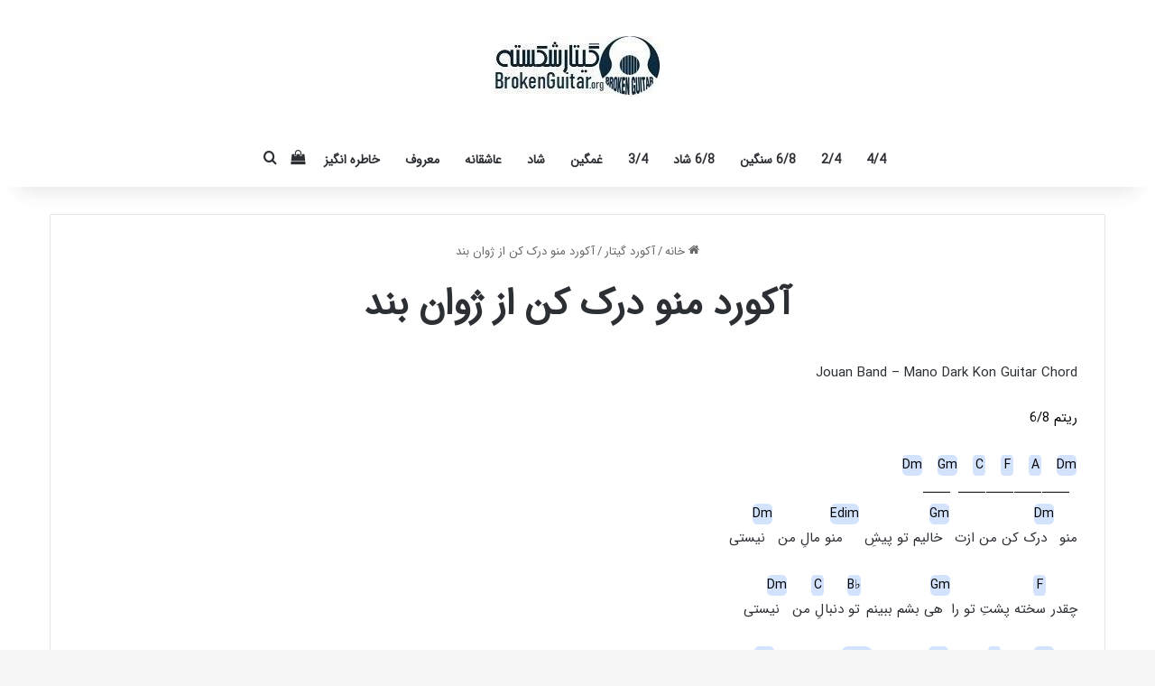

--- FILE ---
content_type: text/html; charset=UTF-8
request_url: https://brokenguitar.org/mano-dark-kon-chords-jouan-band/
body_size: 11100
content:
<!DOCTYPE html><html dir="rtl" lang="fa-IR" class="" data-skin="light"><head><script data-no-optimize="1">var litespeed_docref=sessionStorage.getItem("litespeed_docref");litespeed_docref&&(Object.defineProperty(document,"referrer",{get:function(){return litespeed_docref}}),sessionStorage.removeItem("litespeed_docref"));</script> <meta charset="UTF-8" /><link rel="profile" href="https://gmpg.org/xfn/11" /><meta name='robots' content='index, follow, max-image-preview:large, max-snippet:-1, max-video-preview:-1' /><title>آکورد منو درک کن از ژوان بند - گیتارشکسته</title><link rel="canonical" href="https://brokenguitar.org/mano-dark-kon-chords-jouan-band/" /><meta name="twitter:card" content="summary_large_image" /><meta name="twitter:title" content="آکورد منو درک کن از ژوان بند - گیتارشکسته" /><meta name="twitter:description" content="Jouan Band – Mano Dark Kon Guitar Chord ریتم 6/8 ـــــــــــــــــــــــــ منو درک کن من ازت خالیم تو پیشِ منو مالِ من نیستی چقدر سخته پشتِ تو راهی بشم ببینم تو دنبالِ من نیستی منو درک کن من هنوز عاشقم مثل روزِ اول که دیدم تو رو نمیگم تو هم عاشقم شو ولی اگه هیچ &hellip;" /><meta name="twitter:image" content="https://brokenguitar.org/wp-content/uploads/آکورد-منو-درک-کن-ژوان-بند.jpg" /><meta name="twitter:label1" content="نوشته‌شده بدست" /><meta name="twitter:data1" content="BrokenGuitar" /><meta name="twitter:label2" content="زمان تقریبی برای خواندن" /><meta name="twitter:data2" content="2 دقیقه" /> <script type="application/ld+json" class="yoast-schema-graph">{"@context":"https://schema.org","@graph":[{"@type":"Article","@id":"https://brokenguitar.org/mano-dark-kon-chords-jouan-band/#article","isPartOf":{"@id":"https://brokenguitar.org/mano-dark-kon-chords-jouan-band/"},"author":{"name":"BrokenGuitar","@id":"https://brokenguitar.org/#/schema/person/ce13cef2903969fa7047e9dc868a2ef2"},"headline":"آکورد منو درک کن از ژوان بند","datePublished":"2021-07-30T19:41:26+00:00","dateModified":"2023-12-10T21:29:27+00:00","mainEntityOfPage":{"@id":"https://brokenguitar.org/mano-dark-kon-chords-jouan-band/"},"wordCount":140,"commentCount":0,"publisher":{"@id":"https://brokenguitar.org/#organization"},"image":{"@id":"https://brokenguitar.org/mano-dark-kon-chords-jouan-band/#primaryimage"},"thumbnailUrl":"https://brokenguitar.org/wp-content/uploads/آکورد-منو-درک-کن-ژوان-بند.jpg","keywords":["Jouan Band – Mano Dark Kon Guitar Chord","آکورد منو درک کن علیرضا قرایی منش","آکورد منو درک کن مهدی یغمایی","ریتم 6/8 سنگین","فول آکورد ژوان بند","فول آکورد علیرضا قرایی منش","فول آکورد مهدی یغمایی","گام ر مینور"],"articleSection":["آکورد گيتار","ژوان بند","علیرضا قرایی منش","مهدی یغمایی"],"inLanguage":"fa-IR","potentialAction":[{"@type":"CommentAction","name":"Comment","target":["https://brokenguitar.org/mano-dark-kon-chords-jouan-band/#respond"]}]},{"@type":"WebPage","@id":"https://brokenguitar.org/mano-dark-kon-chords-jouan-band/","url":"https://brokenguitar.org/mano-dark-kon-chords-jouan-band/","name":"آکورد منو درک کن از ژوان بند - گیتارشکسته","isPartOf":{"@id":"https://brokenguitar.org/#website"},"primaryImageOfPage":{"@id":"https://brokenguitar.org/mano-dark-kon-chords-jouan-band/#primaryimage"},"image":{"@id":"https://brokenguitar.org/mano-dark-kon-chords-jouan-band/#primaryimage"},"thumbnailUrl":"https://brokenguitar.org/wp-content/uploads/آکورد-منو-درک-کن-ژوان-بند.jpg","datePublished":"2021-07-30T19:41:26+00:00","dateModified":"2023-12-10T21:29:27+00:00","breadcrumb":{"@id":"https://brokenguitar.org/mano-dark-kon-chords-jouan-band/#breadcrumb"},"inLanguage":"fa-IR","potentialAction":[{"@type":"ReadAction","target":["https://brokenguitar.org/mano-dark-kon-chords-jouan-band/"]}]},{"@type":"ImageObject","inLanguage":"fa-IR","@id":"https://brokenguitar.org/mano-dark-kon-chords-jouan-band/#primaryimage","url":"https://brokenguitar.org/wp-content/uploads/آکورد-منو-درک-کن-ژوان-بند.jpg","contentUrl":"https://brokenguitar.org/wp-content/uploads/آکورد-منو-درک-کن-ژوان-بند.jpg","width":500,"height":500,"caption":"آکورد منو درک کن ژوان بند"},{"@type":"BreadcrumbList","@id":"https://brokenguitar.org/mano-dark-kon-chords-jouan-band/#breadcrumb","itemListElement":[{"@type":"ListItem","position":1,"name":"Home","item":"https://brokenguitar.org/"},{"@type":"ListItem","position":2,"name":"آکورد منو درک کن از ژوان بند"}]},{"@type":"WebSite","@id":"https://brokenguitar.org/#website","url":"https://brokenguitar.org/","name":"گیتارشکسته","description":"اولین و بروزترین سایت آکورد و ملودی گیتار","publisher":{"@id":"https://brokenguitar.org/#organization"},"potentialAction":[{"@type":"SearchAction","target":{"@type":"EntryPoint","urlTemplate":"https://brokenguitar.org/?s={search_term_string}"},"query-input":{"@type":"PropertyValueSpecification","valueRequired":true,"valueName":"search_term_string"}}],"inLanguage":"fa-IR"},{"@type":"Organization","@id":"https://brokenguitar.org/#organization","name":"گیتارشکسته","url":"https://brokenguitar.org/","logo":{"@type":"ImageObject","inLanguage":"fa-IR","@id":"https://brokenguitar.org/#/schema/logo/image/","url":"https://brokenguitar.org/wp-content/uploads/BG-LOGO.jpg","contentUrl":"https://brokenguitar.org/wp-content/uploads/BG-LOGO.jpg","width":412,"height":67,"caption":"گیتارشکسته"},"image":{"@id":"https://brokenguitar.org/#/schema/logo/image/"}},{"@type":"Person","@id":"https://brokenguitar.org/#/schema/person/ce13cef2903969fa7047e9dc868a2ef2","name":"BrokenGuitar","image":{"@type":"ImageObject","inLanguage":"fa-IR","@id":"https://brokenguitar.org/#/schema/person/image/","url":"https://secure.gravatar.com/avatar/c8eeb3067e1bcebd6ece3573e6ff3e09e138a7c31e21d02d7e94febe0a7a129c?s=96&d=mm&r=g","contentUrl":"https://secure.gravatar.com/avatar/c8eeb3067e1bcebd6ece3573e6ff3e09e138a7c31e21d02d7e94febe0a7a129c?s=96&d=mm&r=g","caption":"BrokenGuitar"},"sameAs":["https://brokenguitar.org"],"url":"https://brokenguitar.org/author/admin/"}]}</script> <link rel="alternate" type="application/rss+xml" title="گیتارشکسته &raquo; خوراک" href="https://brokenguitar.org/feed/" /><link rel="alternate" type="application/rss+xml" title="گیتارشکسته &raquo; خوراک دیدگاه‌ها" href="https://brokenguitar.org/comments/feed/" /><link rel="alternate" type="application/rss+xml" title="گیتارشکسته &raquo; آکورد منو درک کن از ژوان بند خوراک دیدگاه‌ها" href="https://brokenguitar.org/mano-dark-kon-chords-jouan-band/feed/" /><link rel="alternate" title="oEmbed (JSON)" type="application/json+oembed" href="https://brokenguitar.org/wp-json/oembed/1.0/embed?url=https%3A%2F%2Fbrokenguitar.org%2Fmano-dark-kon-chords-jouan-band%2F" /><link rel="alternate" title="oEmbed (XML)" type="text/xml+oembed" href="https://brokenguitar.org/wp-json/oembed/1.0/embed?url=https%3A%2F%2Fbrokenguitar.org%2Fmano-dark-kon-chords-jouan-band%2F&#038;format=xml" /><meta name="viewport" content="width=device-width, initial-scale=1.0" /><link data-optimized="2" rel="stylesheet" href="https://brokenguitar.org/wp-content/litespeed/css/317e53feffdcce4c1b6db0fb1d809cdb.css?ver=ba38f" /> <script type="text/javascript" src="https://brokenguitar.org/wp-includes/js/jquery/jquery.min.js" id="jquery-core-js"></script> <link rel="https://api.w.org/" href="https://brokenguitar.org/wp-json/" /><link rel="alternate" title="JSON" type="application/json" href="https://brokenguitar.org/wp-json/wp/v2/posts/60970" /><link rel="EditURI" type="application/rsd+xml" title="RSD" href="https://brokenguitar.org/xmlrpc.php?rsd" /><meta name="generator" content="WordPress 6.9" /><meta name="generator" content="WooCommerce 10.4.3" /><link rel='shortlink' href='https://brokenguitar.org/?p=60970' /><meta http-equiv="X-UA-Compatible" content="IE=edge">
<noscript><style>.woocommerce-product-gallery{ opacity: 1 !important; }</style></noscript><link rel="icon" href="https://brokenguitar.org/wp-content/uploads/abi-100x100.jpg" sizes="32x32" /><link rel="icon" href="https://brokenguitar.org/wp-content/uploads/abi.jpg" sizes="192x192" /><link rel="apple-touch-icon" href="https://brokenguitar.org/wp-content/uploads/abi.jpg" /><meta name="msapplication-TileImage" content="https://brokenguitar.org/wp-content/uploads/abi.jpg" /></head><body id="tie-body" class="rtl wp-singular post-template-default single single-post postid-60970 single-format-standard wp-custom-logo wp-theme-jannah theme-jannah woocommerce-no-js wrapper-has-shadow block-head-1 magazine1 is-thumb-overlay-disabled is-desktop is-header-layout-2 full-width post-layout-1 narrow-title-narrow-media is-standard-format"><div class="background-overlay"><div id="tie-container" class="site tie-container"><div id="tie-wrapper"><header id="theme-header" class="theme-header header-layout-2 main-nav-light main-nav-default-light main-nav-below no-stream-item has-shadow has-normal-width-logo mobile-header-centered"><div class="container header-container"><div class="tie-row logo-row"><div class="logo-wrapper"><div class="tie-col-md-4 logo-container clearfix"><div id="mobile-header-components-area_1" class="mobile-header-components"><ul class="components"><li class="mobile-component_search custom-menu-link">
<a href="#" class="tie-search-trigger-mobile">
<span class="tie-icon-search tie-search-icon" aria-hidden="true"></span>
<span class="screen-reader-text">جستجو برای</span>
</a></li></ul></div><div id="logo" class="image-logo" >
<a title="گیتارشکسته" href="https://brokenguitar.org/">
<picture class="tie-logo-default tie-logo-picture">
<source class="tie-logo-source-default tie-logo-source" srcset="https://brokenguitar.org/wp-content/uploads/BrokenGuitar-Logoorg.jpg" media="(max-width:991px)">
<source class="tie-logo-source-default tie-logo-source" srcset="https://brokenguitar.org/wp-content/uploads/BrokenGuitar-Logoorg.jpg">
<img data-lazyloaded="1" src="[data-uri]" class="tie-logo-img-default tie-logo-img" data-src="https://brokenguitar.org/wp-content/uploads/BrokenGuitar-Logoorg.jpg" alt="گیتارشکسته" width="248" height="67" style="max-height:67px; width: auto;" />
</picture>
</a></div><div id="mobile-header-components-area_2" class="mobile-header-components"><ul class="components"><li class="mobile-component_menu custom-menu-link"><a href="#" id="mobile-menu-icon" class=""><span class="tie-mobile-menu-icon nav-icon is-layout-1"></span><span class="screen-reader-text">منو</span></a></li></ul></div></div></div></div></div><div class="main-nav-wrapper"><nav id="main-nav"  class="main-nav header-nav menu-style-default menu-style-solid-bg"  aria-label="منوی اصلی"><div class="container"><div class="main-menu-wrapper"><div id="menu-components-wrap"><div class="main-menu main-menu-wrap"><div id="main-nav-menu" class="main-menu header-menu"><ul id="menu-%d9%85%d9%86%d9%88-%d8%aa%d9%81%da%a9%db%8c%da%a9-%d8%a2%da%a9%d9%88%d8%b1%d8%af%d9%87%d8%a7" class="menu"><li id="menu-item-75702" class="menu-item menu-item-type-custom menu-item-object-custom menu-item-75702"><a href="https://brokenguitar.org/tag/%D8%B1%DB%8C%D8%AA%D9%85-4-4/">4/4</a></li><li id="menu-item-75703" class="menu-item menu-item-type-custom menu-item-object-custom menu-item-75703"><a href="https://brokenguitar.org/tag/%D8%B1%DB%8C%D8%AA%D9%85-2-4/">2/4</a></li><li id="menu-item-75704" class="menu-item menu-item-type-custom menu-item-object-custom menu-item-75704"><a href="https://brokenguitar.org/tag/%D8%B1%DB%8C%D8%AA%D9%85-6-8-%D8%B3%D9%86%DA%AF%DB%8C%D9%86/">6/8 سنگین</a></li><li id="menu-item-75705" class="menu-item menu-item-type-custom menu-item-object-custom menu-item-75705"><a href="https://brokenguitar.org/tag/%D8%B1%DB%8C%D8%AA%D9%85-6-8-%D8%B4%D8%A7%D8%AF/">6/8 شاد</a></li><li id="menu-item-75714" class="menu-item menu-item-type-custom menu-item-object-custom menu-item-75714"><a href="https://brokenguitar.org/tag/%D8%B1%DB%8C%D8%AA%D9%85-3-4/">3/4</a></li><li id="menu-item-75707" class="menu-item menu-item-type-custom menu-item-object-custom menu-item-75707"><a href="https://brokenguitar.org/tag/%D8%A2%DA%A9%D9%88%D8%B1%D8%AF-%D8%A2%D9%87%D9%86%DA%AF-%D8%BA%D9%85%DA%AF%DB%8C%D9%86/">غمگین</a></li><li id="menu-item-75708" class="menu-item menu-item-type-custom menu-item-object-custom menu-item-75708"><a href="https://brokenguitar.org/tag/%d8%a2%da%a9%d9%88%d8%b1%d8%af-%d8%a2%d9%87%d9%86%da%af-%d8%b4%d8%a7%d8%af/">شاد</a></li><li id="menu-item-75709" class="menu-item menu-item-type-custom menu-item-object-custom menu-item-75709"><a href="https://brokenguitar.org/tag/%d8%a2%da%a9%d9%88%d8%b1%d8%af-%d8%a2%d9%87%d9%86%da%af-%d8%b9%d8%a7%d8%b4%d9%82%d8%a7%d9%86%d9%87/">عاشقانه</a></li><li id="menu-item-75710" class="menu-item menu-item-type-custom menu-item-object-custom menu-item-75710"><a href="https://brokenguitar.org/popular-chords/">معروف</a></li><li id="menu-item-75713" class="menu-item menu-item-type-custom menu-item-object-custom menu-item-75713"><a href="https://brokenguitar.org/tag/nostalgic-chord/">خاطره انگیز</a></li></ul></div></div><ul class="components"><li class="shopping-cart-icon menu-item custom-menu-link">
<a href="https://brokenguitar.org/cart/" title="دیدن سبد خرید">
<span class="shooping-cart-counter menu-counter-bubble-outer"></span>
<span class="tie-icon-shopping-bag" aria-hidden="true"></span>
<span class="screen-reader-text">دیدن سبد خرید</span>
</a><div class="components-sub-menu comp-sub-menu"><div class="shopping-cart-details"><div class="shopping-cart-details"><div class="cart-empty-message">
سبد خرید شما در حال حاضر خالی است.</div>
<a href="https://brokenguitar.org/shop/" class="checkout-button button">رفتن به فروشگاه</a></div></div></div></li><li class="search-compact-icon menu-item custom-menu-link">
<a href="#" class="tie-search-trigger">
<span class="tie-icon-search tie-search-icon" aria-hidden="true"></span>
<span class="screen-reader-text">جستجو برای</span>
</a></li></ul></div></div></div></nav></div></header><div id="content" class="site-content container"><div id="main-content-row" class="tie-row main-content-row"><div class="main-content tie-col-md-12" role="main"><article id="the-post" class="container-wrapper post-content tie-standard"><header class="entry-header-outer"><nav id="breadcrumb"><a href="https://brokenguitar.org/"><span class="tie-icon-home" aria-hidden="true"></span> خانه</a><em class="delimiter">/</em><a href="https://brokenguitar.org/guitar-chords/">آکورد گيتار</a><em class="delimiter">/</em><span class="current">آکورد منو درک کن از ژوان بند</span></nav><div class="entry-header"><h1 class="post-title entry-title">
آکورد منو درک کن از ژوان بند</h1></div></header><div class="entry-content entry clearfix"><div class='KCN-content'><p>Jouan Band – Mano Dark Kon Guitar Chord</p><p><span style="color: #000000;">ریتم 6/8</span></p>
<span class='KCNchordWrap' style='display:inline-block;'><span data-original-chord='d' data-quality='m' data-chord='d' class='KCNchord KCNchord-d-m'>D</span><span class='KCNchordWrapQuality'>m</span><span class='' data-original-chord='' data-chord='' ></span></span>ـــــ<span class='KCNchordWrap' style='display:inline-block;'><span data-original-chord='a' data-quality='' data-chord='a' class='KCNchord KCNchord-a'>A</span><span class='KCNchordWrapQuality'></span><span class='' data-original-chord='' data-chord='' ></span></span>ـــــ<span class='KCNchordWrap' style='display:inline-block;'><span data-original-chord='f' data-quality='' data-chord='f' class='KCNchord KCNchord-f'>F</span><span class='KCNchordWrapQuality'></span><span class='' data-original-chord='' data-chord='' ></span></span>ـــــ<span class='KCNchordWrap' style='display:inline-block;'><span data-original-chord='c' data-quality='' data-chord='c' class='KCNchord KCNchord-c'>C</span><span class='KCNchordWrapQuality'></span><span class='' data-original-chord='' data-chord='' ></span></span>ـــــ<span class='KCNchordWrap' style='display:inline-block;'><span data-original-chord='g' data-quality='m' data-chord='g' class='KCNchord KCNchord-g-m'>G</span><span class='KCNchordWrapQuality'>m</span><span class='' data-original-chord='' data-chord='' ></span></span>ـــــ<span class='KCNchordWrap' style='display:inline-block;'><span data-original-chord='d' data-quality='m' data-chord='d' class='KCNchord KCNchord-d-m'>D</span><span class='KCNchordWrapQuality'>m</span><span class='' data-original-chord='' data-chord='' ></span></span><p>منو <span class='KCNchordWrap' style='display:inline-block;'><span data-original-chord='d' data-quality='m' data-chord='d' class='KCNchord KCNchord-d-m'>D</span><span class='KCNchordWrapQuality'>m</span><span class='' data-original-chord='' data-chord='' ></span></span>درک کن من ازت <span class='KCNchordWrap' style='display:inline-block;'><span data-original-chord='g' data-quality='m' data-chord='g' class='KCNchord KCNchord-g-m'>G</span><span class='KCNchordWrapQuality'>m</span><span class='' data-original-chord='' data-chord='' ></span></span>خالیم تو پیشِ <span class='KCNchordWrap' style='display:inline-block;'><span data-original-chord='e' data-quality='dim' data-chord='e' class='KCNchord KCNchord-e-dim'>E</span><span class='KCNchordWrapQuality'>dim</span><span class='' data-original-chord='' data-chord='' ></span></span>منو مالِ من <span class='KCNchordWrap' style='display:inline-block;'><span data-original-chord='d' data-quality='m' data-chord='d' class='KCNchord KCNchord-d-m'>D</span><span class='KCNchordWrapQuality'>m</span><span class='' data-original-chord='' data-chord='' ></span></span>نیستی</p><p>چقدر <span class='KCNchordWrap' style='display:inline-block;'><span data-original-chord='f' data-quality='' data-chord='f' class='KCNchord KCNchord-f'>F</span><span class='KCNchordWrapQuality'></span><span class='' data-original-chord='' data-chord='' ></span></span>سخته پشتِ تو را<span class='KCNchordWrap' style='display:inline-block;'><span data-original-chord='g' data-quality='m' data-chord='g' class='KCNchord KCNchord-g-m'>G</span><span class='KCNchordWrapQuality'>m</span><span class='' data-original-chord='' data-chord='' ></span></span>هی بشم ببینم <span class='KCNchordWrap' style='display:inline-block;'><span data-original-chord='bb' data-quality='' data-chord='bb' class='KCNchord KCNchord-bb'>B♭</span><span class='KCNchordWrapQuality'></span><span class='' data-original-chord='' data-chord='' ></span></span>تو دنبا<span class='KCNchordWrap' style='display:inline-block;'><span data-original-chord='c' data-quality='' data-chord='c' class='KCNchord KCNchord-c'>C</span><span class='KCNchordWrapQuality'></span><span class='' data-original-chord='' data-chord='' ></span></span>لِ من <span class='KCNchordWrap' style='display:inline-block;'><span data-original-chord='d' data-quality='m' data-chord='d' class='KCNchord KCNchord-d-m'>D</span><span class='KCNchordWrapQuality'>m</span><span class='' data-original-chord='' data-chord='' ></span></span>نیستی</p><p>منو <span class='KCNchordWrap' style='display:inline-block;'><span data-original-chord='d' data-quality='m' data-chord='d' class='KCNchord KCNchord-d-m'>D</span><span class='KCNchordWrapQuality'>m</span><span class='' data-original-chord='' data-chord='' ></span></span>درک کن<span class='KCNchordWrap' style='display:inline-block;'><span data-original-chord='g' data-quality='' data-chord='g' class='KCNchord KCNchord-g'>G</span><span class='KCNchordWrapQuality'></span><span class='' data-original-chord='' data-chord='' ></span></span> من هنوز<span class='KCNchordWrap' style='display:inline-block;'><span data-original-chord='c' data-quality='m' data-chord='c' class='KCNchord KCNchord-c-m'>C</span><span class='KCNchordWrapQuality'>m</span><span class='' data-original-chord='' data-chord='' ></span></span> عاشقم مثل <span class='KCNchordWrap' style='display:inline-block;'><span data-original-chord='a' data-quality='dim' data-chord='a' class='KCNchord KCNchord-a-dim'>A</span><span class='KCNchordWrapQuality'>dim</span><span class='' data-original-chord='' data-chord='' ></span></span>روزِ اول که دید<span class='KCNchordWrap' style='display:inline-block;'><span data-original-chord='g' data-quality='m' data-chord='g' class='KCNchord KCNchord-g-m'>G</span><span class='KCNchordWrapQuality'>m</span><span class='' data-original-chord='' data-chord='' ></span></span>م تو رو</p>
<span class='KCNchordWrap' style='display:inline-block;'><span data-original-chord='c' data-quality='' data-chord='c' class='KCNchord KCNchord-c'>C</span><span class='KCNchordWrapQuality'></span><span class='' data-original-chord='' data-chord='' ></span></span>نمیگم تو هم عاشقم <span class='KCNchordWrap' style='display:inline-block;'><span data-original-chord='f' data-quality='' data-chord='f' class='KCNchord KCNchord-f'>F</span><span class='KCNchordWrapQuality'></span><span class='' data-original-chord='' data-chord='' ></span></span>شو ولی اگه <span class='KCNchordWrap' style='display:inline-block;'><span data-original-chord='bb' data-quality='' data-chord='bb' class='KCNchord KCNchord-bb'>B♭</span><span class='KCNchordWrapQuality'></span><span class='' data-original-chord='' data-chord='' ></span></span>هیچ <span class='KCNchordWrap' style='display:inline-block;'><span data-original-chord='c' data-quality='' data-chord='c' class='KCNchord KCNchord-c'>C</span><span class='KCNchordWrapQuality'></span><span class='' data-original-chord='' data-chord='' ></span></span>حسی ندار<span class='KCNchordWrap' style='display:inline-block;'><span data-original-chord='d' data-quality='m' data-chord='d' class='KCNchord KCNchord-d-m'>D</span><span class='KCNchordWrapQuality'>m</span><span class='' data-original-chord='' data-chord='' ></span></span>ی برو</p><p>به من <span class='KCNchordWrap' style='display:inline-block;'><span data-original-chord='d' data-quality='m' data-chord='d' class='KCNchord KCNchord-d-m'>D</span><span class='KCNchordWrapQuality'>m</span><span class='' data-original-chord='' data-chord='' ></span></span>حسِ خو<span class='KCNchordWrap' style='display:inline-block;'><span data-original-chord='d' data-quality='' data-chord='d' class='KCNchord KCNchord-d'>D</span><span class='KCNchordWrapQuality'></span><span class='' data-original-chord='' data-chord='' ></span></span>بی نمیدی <span class='KCNchordWrap' style='display:inline-block;'><span data-original-chord='g' data-quality='m' data-chord='g' class='KCNchord KCNchord-g-m'>G</span><span class='KCNchordWrapQuality'>m</span><span class='' data-original-chord='' data-chord='' ></span></span>ولی برا<span class='KCNchordWrap' style='display:inline-block;'><span data-original-chord='c' data-quality='' data-chord='c' class='KCNchord KCNchord-c'>C</span><span class='KCNchordWrapQuality'></span><span class='' data-original-chord='' data-chord='' ></span></span>ی تو دیوونگی <span class='KCNchordWrap' style='display:inline-block;'><span data-original-chord='f' data-quality='' data-chord='f' class='KCNchord KCNchord-f'>F</span><span class='KCNchordWrapQuality'></span><span class='' data-original-chord='' data-chord='' ></span></span>میکنم</p><p>ببین <span class='KCNchordWrap' style='display:inline-block;'><span data-original-chord='bb' data-quality='' data-chord='bb' class='KCNchord KCNchord-bb'>B♭</span><span class='KCNchordWrapQuality'></span><span class='' data-original-chord='' data-chord='' ></span></span>من چقدر عاشقم <span class='KCNchordWrap' style='display:inline-block;'><span data-original-chord='g' data-quality='m' data-chord='g' class='KCNchord KCNchord-g-m'>G</span><span class='KCNchordWrapQuality'>m</span><span class='' data-original-chord='' data-chord='' ></span></span>که هنوز کنا<span class='KCNchordWrap' style='display:inline-block;'><span data-original-chord='a' data-quality='' data-chord='a' class='KCNchord KCNchord-a'>A</span><span class='KCNchordWrapQuality'></span><span class='' data-original-chord='' data-chord='' ></span></span>رت دارم زند<span class='KCNchordWrap' style='display:inline-block;'><span data-original-chord='d' data-quality='m' data-chord='d' class='KCNchord KCNchord-d-m'>D</span><span class='KCNchordWrapQuality'>m</span><span class='' data-original-chord='' data-chord='' ></span></span>گی میکنم</p><p>به من <span class='KCNchordWrap' style='display:inline-block;'><span data-original-chord='d' data-quality='m' data-chord='d' class='KCNchord KCNchord-d-m'>D</span><span class='KCNchordWrapQuality'>m</span><span class='' data-original-chord='' data-chord='' ></span></span>حسِ خو<span class='KCNchordWrap' style='display:inline-block;'><span data-original-chord='d' data-quality='' data-chord='d' class='KCNchord KCNchord-d'>D</span><span class='KCNchordWrapQuality'></span><span class='' data-original-chord='' data-chord='' ></span></span>بی نمید<span class='KCNchordWrap' style='display:inline-block;'><span data-original-chord='g' data-quality='m' data-chord='g' class='KCNchord KCNchord-g-m'>G</span><span class='KCNchordWrapQuality'>m</span><span class='' data-original-chord='' data-chord='' ></span></span>ی ولی برا<span class='KCNchordWrap' style='display:inline-block;'><span data-original-chord='c' data-quality='' data-chord='c' class='KCNchord KCNchord-c'>C</span><span class='KCNchordWrapQuality'></span><span class='' data-original-chord='' data-chord='' ></span></span>ی تو دیوو<span class='KCNchordWrap' style='display:inline-block;'><span data-original-chord='f' data-quality='' data-chord='f' class='KCNchord KCNchord-f'>F</span><span class='KCNchordWrapQuality'></span><span class='' data-original-chord='' data-chord='' ></span></span>نگی میکنم</p><p>ببین <span class='KCNchordWrap' style='display:inline-block;'><span data-original-chord='bb' data-quality='' data-chord='bb' class='KCNchord KCNchord-bb'>B♭</span><span class='KCNchordWrapQuality'></span><span class='' data-original-chord='' data-chord='' ></span></span>من چقدر عا<span class='KCNchordWrap' style='display:inline-block;'><span data-original-chord='g' data-quality='m6' data-chord='g' class='KCNchord KCNchord-g-m6'>G</span><span class='KCNchordWrapQuality'>m6</span><span class='' data-original-chord='' data-chord='' ></span></span>شقم که هنوز <span class='KCNchordWrap' style='display:inline-block;'><span data-original-chord='a' data-quality='' data-chord='a' class='KCNchord KCNchord-a'>A</span><span class='KCNchordWrapQuality'></span><span class='' data-original-chord='' data-chord='' ></span></span>کنارت دارم <span class='KCNchordWrap' style='display:inline-block;'><span data-original-chord='d' data-quality='m' data-chord='d' class='KCNchord KCNchord-d-m'>D</span><span class='KCNchordWrapQuality'>m</span><span class='' data-original-chord='' data-chord='' ></span></span>زندگی <span class='KCNchordWrap' style='display:inline-block;'><span data-original-chord='c' data-quality='' data-chord='c' class='KCNchord KCNchord-c'>C</span><span class='KCNchordWrapQuality'></span><span class='' data-original-chord='' data-chord='' ></span></span>میکنم <span class='KCNchordWrap' style='display:inline-block;'><span data-original-chord='bb' data-quality='' data-chord='bb' class='KCNchord KCNchord-bb'>B♭</span><span class='KCNchordWrapQuality'></span><span class='' data-original-chord='' data-chord='' ></span></span>
<span class='KCNchordWrap' style='display:inline-block;'><span data-original-chord='d' data-quality='m' data-chord='d' class='KCNchord KCNchord-d-m'>D</span><span class='KCNchordWrapQuality'>m</span><span class='' data-original-chord='' data-chord='' ></span></span>ـــــ<span class='KCNchordWrap' style='display:inline-block;'><span data-original-chord='a' data-quality='' data-chord='a' class='KCNchord KCNchord-a'>A</span><span class='KCNchordWrapQuality'></span><span class='' data-original-chord='' data-chord='' ></span></span>ـــــ<span class='KCNchordWrap' style='display:inline-block;'><span data-original-chord='f' data-quality='' data-chord='f' class='KCNchord KCNchord-f'>F</span><span class='KCNchordWrapQuality'></span><span class='' data-original-chord='' data-chord='' ></span></span>ـــــ<span class='KCNchordWrap' style='display:inline-block;'><span data-original-chord='c' data-quality='' data-chord='c' class='KCNchord KCNchord-c'>C</span><span class='KCNchordWrapQuality'></span><span class='' data-original-chord='' data-chord='' ></span></span>ـــــ<span class='KCNchordWrap' style='display:inline-block;'><span data-original-chord='g' data-quality='m' data-chord='g' class='KCNchord KCNchord-g-m'>G</span><span class='KCNchordWrapQuality'>m</span><span class='' data-original-chord='' data-chord='' ></span></span>ـــــ<span class='KCNchordWrap' style='display:inline-block;'><span data-original-chord='d' data-quality='m' data-chord='d' class='KCNchord KCNchord-d-m'>D</span><span class='KCNchordWrapQuality'>m</span><span class='' data-original-chord='' data-chord='' ></span></span><p>کدوم <span class='KCNchordWrap' style='display:inline-block;'><span data-original-chord='d' data-quality='m' data-chord='d' class='KCNchord KCNchord-d-m'>D</span><span class='KCNchordWrapQuality'>m</span><span class='' data-original-chord='' data-chord='' ></span></span>زخمِ کاریمو مرهم شدی کجا <span class='KCNchordWrap' style='display:inline-block;'><span data-original-chord='g' data-quality='m' data-chord='g' class='KCNchord KCNchord-g-m'>G</span><span class='KCNchordWrapQuality'>m</span><span class='' data-original-chord='' data-chord='' ></span></span>عاشقانه رسیدی به من</p><p>ازت <span class='KCNchordWrap' style='display:inline-block;'><span data-original-chord='c' data-quality='' data-chord='c' class='KCNchord KCNchord-c'>C</span><span class='KCNchordWrapQuality'></span><span class='' data-original-chord='' data-chord='' ></span></span>هیچ چیزی نمیخو<span class='KCNchordWrap' style='display:inline-block;'><span data-original-chord='g' data-quality='m' data-chord='g' class='KCNchord KCNchord-g-m'>G</span><span class='KCNchordWrapQuality'>m</span><span class='' data-original-chord='' data-chord='' ></span></span>ام چون <span class='KCNchordWrap' style='display:inline-block;'><span data-original-chord='f' data-quality='' data-chord='f' class='KCNchord KCNchord-f'>F</span><span class='KCNchordWrapQuality'></span><span class='' data-original-chord='' data-chord='' ></span></span>بخوامم تو <span class='KCNchordWrap' style='display:inline-block;'><span data-original-chord='g' data-quality='m' data-chord='g' class='KCNchord KCNchord-g-m'>G</span><span class='KCNchordWrapQuality'>m</span><span class='' data-original-chord='' data-chord='' ></span></span>چیزی نمید<span class='KCNchordWrap' style='display:inline-block;'><span data-original-chord='d' data-quality='m' data-chord='d' class='KCNchord KCNchord-d-m'>D</span><span class='KCNchordWrapQuality'>m</span><span class='' data-original-chord='' data-chord='' ></span></span>ی به من</p><p>نگاه <span class='KCNchordWrap' style='display:inline-block;'><span data-original-chord='d' data-quality='m' data-chord='d' class='KCNchord KCNchord-d-m'>D</span><span class='KCNchordWrapQuality'>m</span><span class='' data-original-chord='' data-chord='' ></span></span>کن هنوزم به راهی شدن ، به <span class='KCNchordWrap' style='display:inline-block;'><span data-original-chord='g' data-quality='m' data-chord='g' class='KCNchord KCNchord-g-m'>G</span><span class='KCNchordWrapQuality'>m</span><span class='' data-original-chord='' data-chord='' ></span></span>کوچ اعتقادی ندارم ، برم</p><p>منو <span class='KCNchordWrap' style='display:inline-block;'><span data-original-chord='c' data-quality='' data-chord='c' class='KCNchord KCNchord-c'>C</span><span class='KCNchordWrapQuality'></span><span class='' data-original-chord='' data-chord='' ></span></span>درک کن ، قبل از <span class='KCNchordWrap' style='display:inline-block;'><span data-original-chord='g' data-quality='m' data-chord='g' class='KCNchord KCNchord-g-m'>G</span><span class='KCNchordWrapQuality'>m</span><span class='' data-original-chord='' data-chord='' ></span></span>این که یه روز همه <span class='KCNchordWrap' style='display:inline-block;'><span data-original-chord='e' data-quality='dim' data-chord='e' class='KCNchord KCNchord-e-dim'>E</span><span class='KCNchordWrapQuality'>dim</span><span class='' data-original-chord='' data-chord='' ></span></span>زندگیمو <span class='KCNchordWrap' style='display:inline-block;'><span data-original-chord='d' data-quality='m' data-chord='d' class='KCNchord KCNchord-d-m'>D</span><span class='KCNchordWrapQuality'>m</span><span class='' data-original-chord='' data-chord='' ></span></span> بذار<span class='KCNchordWrap' style='display:inline-block;'><span data-original-chord='c' data-quality='' data-chord='c' class='KCNchord KCNchord-c'>C</span><span class='KCNchordWrapQuality'></span><span class='' data-original-chord='' data-chord='' ></span></span>م بر<span class='KCNchordWrap' style='display:inline-block;'><span data-original-chord='bb' data-quality='' data-chord='bb' class='KCNchord KCNchord-bb'>B♭</span><span class='KCNchordWrapQuality'></span><span class='' data-original-chord='' data-chord='' ></span></span>م</p><p>&nbsp;</p><p>به من حسِ خوبی نمیدی ولی …</p></div><div class="kk-star-ratings kksr-auto kksr-align-center kksr-valign-bottom"
data-payload='{&quot;align&quot;:&quot;center&quot;,&quot;id&quot;:&quot;60970&quot;,&quot;slug&quot;:&quot;default&quot;,&quot;valign&quot;:&quot;bottom&quot;,&quot;ignore&quot;:&quot;&quot;,&quot;reference&quot;:&quot;auto&quot;,&quot;class&quot;:&quot;&quot;,&quot;count&quot;:&quot;0&quot;,&quot;legendonly&quot;:&quot;&quot;,&quot;readonly&quot;:&quot;&quot;,&quot;score&quot;:&quot;0&quot;,&quot;starsonly&quot;:&quot;&quot;,&quot;best&quot;:&quot;5&quot;,&quot;gap&quot;:&quot;0&quot;,&quot;greet&quot;:&quot;&quot;,&quot;legend&quot;:&quot;0\/5 - (0 امتیاز)&quot;,&quot;size&quot;:&quot;22&quot;,&quot;title&quot;:&quot;آکورد منو درک کن از ژوان بند&quot;,&quot;width&quot;:&quot;0&quot;,&quot;_legend&quot;:&quot;{score}\/{best} - ({count} {votes})&quot;,&quot;font_factor&quot;:&quot;1.25&quot;}'><div class="kksr-stars"><div class="kksr-stars-inactive"><div class="kksr-star" data-star="1" style="padding-left: 0px"><div class="kksr-icon" style="width: 22px; height: 22px;"></div></div><div class="kksr-star" data-star="2" style="padding-left: 0px"><div class="kksr-icon" style="width: 22px; height: 22px;"></div></div><div class="kksr-star" data-star="3" style="padding-left: 0px"><div class="kksr-icon" style="width: 22px; height: 22px;"></div></div><div class="kksr-star" data-star="4" style="padding-left: 0px"><div class="kksr-icon" style="width: 22px; height: 22px;"></div></div><div class="kksr-star" data-star="5" style="padding-left: 0px"><div class="kksr-icon" style="width: 22px; height: 22px;"></div></div></div><div class="kksr-stars-active" style="width: 0px;"><div class="kksr-star" style="padding-left: 0px"><div class="kksr-icon" style="width: 22px; height: 22px;"></div></div><div class="kksr-star" style="padding-left: 0px"><div class="kksr-icon" style="width: 22px; height: 22px;"></div></div><div class="kksr-star" style="padding-left: 0px"><div class="kksr-icon" style="width: 22px; height: 22px;"></div></div><div class="kksr-star" style="padding-left: 0px"><div class="kksr-icon" style="width: 22px; height: 22px;"></div></div><div class="kksr-star" style="padding-left: 0px"><div class="kksr-icon" style="width: 22px; height: 22px;"></div></div></div></div><div class="kksr-legend" style="font-size: 17.6px;">
<span class="kksr-muted"></span></div></div></div><div id="post-extra-info"><div class="theiaStickySidebar"></div></div><div class="clearfix"></div></article><div class="post-components"><div id="comments" class="comments-area"><div id="add-comment-block" class="container-wrapper"><div id="respond" class="comment-respond"><h3 id="reply-title" class="comment-reply-title the-global-title">دیدگاهتان را بنویسید <small><a rel="nofollow" id="cancel-comment-reply-link" href="/mano-dark-kon-chords-jouan-band/#respond" style="display:none;">لغو پاسخ</a></small></h3><p class="must-log-in">برای نوشتن دیدگاه باید <a href="https://brokenguitar.org/wp-login.php?redirect_to=https%3A%2F%2Fbrokenguitar.org%2Fmano-dark-kon-chords-jouan-band%2F">وارد بشوید</a>.</p></div></div></div></div></div></div></div><footer id="footer" class="site-footer dark-skin dark-widgetized-area"><div id="footer-widgets-container"><div class="container"></div></div><div id="site-info" class="site-info"><div class="container"><div class="tie-row"><div class="tie-col-md-12"><div class="copyright-text copyright-text-first"><a href="https://brokenguitar.org/contact/"><img data-lazyloaded="1" src="[data-uri]" class="size-full wp-image-71157 aligncenter" data-src="https://brokenguitar.org/wp-content/uploads/logo-3.png" alt="" width="125" height="136" /></a></div><div class="copyright-text copyright-text-second"><a href="https://brokenguitar.org/ruls/">قوانین و مقررات</a>   <a href="https://brokenguitar.org/contact/">تماس باما</a>   <a href="https://brokenguitar.org/articles-guitar/">وبلاگ</a></div></div></div></div></div></footer></div><aside class=" side-aside normal-side dark-skin dark-widgetized-area appear-from-right" aria-label="موقعیت سایدبار دوم" style="visibility: hidden;"><div data-height="100%" class="side-aside-wrapper has-custom-scroll"><a href="#" class="close-side-aside remove big-btn">
<span class="screen-reader-text">بستن</span>
</a><div id="mobile-container"><div id="mobile-menu" class="hide-menu-icons has-custom-menu"><div class="menu-%d9%85%d9%86%d9%88-%d8%aa%d9%81%da%a9%db%8c%da%a9-%d8%a2%da%a9%d9%88%d8%b1%d8%af%d9%87%d8%a7-container"><ul id="mobile-custom-menu" class="menu"><li class="menu-item menu-item-type-custom menu-item-object-custom menu-item-75702"><a href="https://brokenguitar.org/tag/%D8%B1%DB%8C%D8%AA%D9%85-4-4/">4/4</a></li><li class="menu-item menu-item-type-custom menu-item-object-custom menu-item-75703"><a href="https://brokenguitar.org/tag/%D8%B1%DB%8C%D8%AA%D9%85-2-4/">2/4</a></li><li class="menu-item menu-item-type-custom menu-item-object-custom menu-item-75704"><a href="https://brokenguitar.org/tag/%D8%B1%DB%8C%D8%AA%D9%85-6-8-%D8%B3%D9%86%DA%AF%DB%8C%D9%86/">6/8 سنگین</a></li><li class="menu-item menu-item-type-custom menu-item-object-custom menu-item-75705"><a href="https://brokenguitar.org/tag/%D8%B1%DB%8C%D8%AA%D9%85-6-8-%D8%B4%D8%A7%D8%AF/">6/8 شاد</a></li><li class="menu-item menu-item-type-custom menu-item-object-custom menu-item-75714"><a href="https://brokenguitar.org/tag/%D8%B1%DB%8C%D8%AA%D9%85-3-4/">3/4</a></li><li class="menu-item menu-item-type-custom menu-item-object-custom menu-item-75707"><a href="https://brokenguitar.org/tag/%D8%A2%DA%A9%D9%88%D8%B1%D8%AF-%D8%A2%D9%87%D9%86%DA%AF-%D8%BA%D9%85%DA%AF%DB%8C%D9%86/">غمگین</a></li><li class="menu-item menu-item-type-custom menu-item-object-custom menu-item-75708"><a href="https://brokenguitar.org/tag/%d8%a2%da%a9%d9%88%d8%b1%d8%af-%d8%a2%d9%87%d9%86%da%af-%d8%b4%d8%a7%d8%af/">شاد</a></li><li class="menu-item menu-item-type-custom menu-item-object-custom menu-item-75709"><a href="https://brokenguitar.org/tag/%d8%a2%da%a9%d9%88%d8%b1%d8%af-%d8%a2%d9%87%d9%86%da%af-%d8%b9%d8%a7%d8%b4%d9%82%d8%a7%d9%86%d9%87/">عاشقانه</a></li><li class="menu-item menu-item-type-custom menu-item-object-custom menu-item-75710"><a href="https://brokenguitar.org/popular-chords/">معروف</a></li><li class="menu-item menu-item-type-custom menu-item-object-custom menu-item-75713"><a href="https://brokenguitar.org/tag/nostalgic-chord/">خاطره انگیز</a></li></ul></div></div></div></div></aside></div></div> <script type="speculationrules">{"prefetch":[{"source":"document","where":{"and":[{"href_matches":"/*"},{"not":{"href_matches":["/wp-*.php","/wp-admin/*","/wp-content/uploads/*","/wp-content/*","/wp-content/plugins/*","/wp-content/themes/jannah/*","/*\\?(.+)"]}},{"not":{"selector_matches":"a[rel~=\"nofollow\"]"}},{"not":{"selector_matches":".no-prefetch, .no-prefetch a"}}]},"eagerness":"conservative"}]}</script> <div id="is-scroller-outer"><div id="is-scroller"></div></div><div id="fb-root"></div><div id="tie-popup-search-desktop" class="tie-popup tie-popup-search-wrap" style="display: none;">
<a href="#" class="tie-btn-close remove big-btn light-btn">
<span class="screen-reader-text">بستن</span>
</a><div class="popup-search-wrap-inner"><div class="live-search-parent pop-up-live-search" data-skin="live-search-popup" aria-label="جستجو"><form method="get" class="tie-popup-search-form" action="https://brokenguitar.org/">
<input class="tie-popup-search-input " inputmode="search" type="text" name="s" title="جستجو برای" autocomplete="off" placeholder="تایپ کنید و کلید اینتر را بزنید" />
<button class="tie-popup-search-submit" type="submit">
<span class="tie-icon-search tie-search-icon" aria-hidden="true"></span>
<span class="screen-reader-text">جستجو برای</span>
</button></form></div></div></div><div id="tie-popup-search-mobile" class="tie-popup tie-popup-search-wrap" style="display: none;">
<a href="#" class="tie-btn-close remove big-btn light-btn">
<span class="screen-reader-text">بستن</span>
</a><div class="popup-search-wrap-inner"><div class="live-search-parent pop-up-live-search" data-skin="live-search-popup" aria-label="جستجو"><form method="get" class="tie-popup-search-form" action="https://brokenguitar.org/">
<input class="tie-popup-search-input " inputmode="search" type="text" name="s" title="جستجو برای" autocomplete="off" placeholder="جستجو برای" />
<button class="tie-popup-search-submit" type="submit">
<span class="tie-icon-search tie-search-icon" aria-hidden="true"></span>
<span class="screen-reader-text">جستجو برای</span>
</button></form></div></div></div> <script type="text/javascript" src="https://brokenguitar.org/wp-content/plugins/keymaster-chord-notation/js/print-area.jquery.js" id="keymaster-chord-notation_print-js"></script> <script data-no-optimize="1">window.lazyLoadOptions=Object.assign({},{threshold:300},window.lazyLoadOptions||{});!function(t,e){"object"==typeof exports&&"undefined"!=typeof module?module.exports=e():"function"==typeof define&&define.amd?define(e):(t="undefined"!=typeof globalThis?globalThis:t||self).LazyLoad=e()}(this,function(){"use strict";function e(){return(e=Object.assign||function(t){for(var e=1;e<arguments.length;e++){var n,a=arguments[e];for(n in a)Object.prototype.hasOwnProperty.call(a,n)&&(t[n]=a[n])}return t}).apply(this,arguments)}function o(t){return e({},at,t)}function l(t,e){return t.getAttribute(gt+e)}function c(t){return l(t,vt)}function s(t,e){return function(t,e,n){e=gt+e;null!==n?t.setAttribute(e,n):t.removeAttribute(e)}(t,vt,e)}function i(t){return s(t,null),0}function r(t){return null===c(t)}function u(t){return c(t)===_t}function d(t,e,n,a){t&&(void 0===a?void 0===n?t(e):t(e,n):t(e,n,a))}function f(t,e){et?t.classList.add(e):t.className+=(t.className?" ":"")+e}function _(t,e){et?t.classList.remove(e):t.className=t.className.replace(new RegExp("(^|\\s+)"+e+"(\\s+|$)")," ").replace(/^\s+/,"").replace(/\s+$/,"")}function g(t){return t.llTempImage}function v(t,e){!e||(e=e._observer)&&e.unobserve(t)}function b(t,e){t&&(t.loadingCount+=e)}function p(t,e){t&&(t.toLoadCount=e)}function n(t){for(var e,n=[],a=0;e=t.children[a];a+=1)"SOURCE"===e.tagName&&n.push(e);return n}function h(t,e){(t=t.parentNode)&&"PICTURE"===t.tagName&&n(t).forEach(e)}function a(t,e){n(t).forEach(e)}function m(t){return!!t[lt]}function E(t){return t[lt]}function I(t){return delete t[lt]}function y(e,t){var n;m(e)||(n={},t.forEach(function(t){n[t]=e.getAttribute(t)}),e[lt]=n)}function L(a,t){var o;m(a)&&(o=E(a),t.forEach(function(t){var e,n;e=a,(t=o[n=t])?e.setAttribute(n,t):e.removeAttribute(n)}))}function k(t,e,n){f(t,e.class_loading),s(t,st),n&&(b(n,1),d(e.callback_loading,t,n))}function A(t,e,n){n&&t.setAttribute(e,n)}function O(t,e){A(t,rt,l(t,e.data_sizes)),A(t,it,l(t,e.data_srcset)),A(t,ot,l(t,e.data_src))}function w(t,e,n){var a=l(t,e.data_bg_multi),o=l(t,e.data_bg_multi_hidpi);(a=nt&&o?o:a)&&(t.style.backgroundImage=a,n=n,f(t=t,(e=e).class_applied),s(t,dt),n&&(e.unobserve_completed&&v(t,e),d(e.callback_applied,t,n)))}function x(t,e){!e||0<e.loadingCount||0<e.toLoadCount||d(t.callback_finish,e)}function M(t,e,n){t.addEventListener(e,n),t.llEvLisnrs[e]=n}function N(t){return!!t.llEvLisnrs}function z(t){if(N(t)){var e,n,a=t.llEvLisnrs;for(e in a){var o=a[e];n=e,o=o,t.removeEventListener(n,o)}delete t.llEvLisnrs}}function C(t,e,n){var a;delete t.llTempImage,b(n,-1),(a=n)&&--a.toLoadCount,_(t,e.class_loading),e.unobserve_completed&&v(t,n)}function R(i,r,c){var l=g(i)||i;N(l)||function(t,e,n){N(t)||(t.llEvLisnrs={});var a="VIDEO"===t.tagName?"loadeddata":"load";M(t,a,e),M(t,"error",n)}(l,function(t){var e,n,a,o;n=r,a=c,o=u(e=i),C(e,n,a),f(e,n.class_loaded),s(e,ut),d(n.callback_loaded,e,a),o||x(n,a),z(l)},function(t){var e,n,a,o;n=r,a=c,o=u(e=i),C(e,n,a),f(e,n.class_error),s(e,ft),d(n.callback_error,e,a),o||x(n,a),z(l)})}function T(t,e,n){var a,o,i,r,c;t.llTempImage=document.createElement("IMG"),R(t,e,n),m(c=t)||(c[lt]={backgroundImage:c.style.backgroundImage}),i=n,r=l(a=t,(o=e).data_bg),c=l(a,o.data_bg_hidpi),(r=nt&&c?c:r)&&(a.style.backgroundImage='url("'.concat(r,'")'),g(a).setAttribute(ot,r),k(a,o,i)),w(t,e,n)}function G(t,e,n){var a;R(t,e,n),a=e,e=n,(t=Et[(n=t).tagName])&&(t(n,a),k(n,a,e))}function D(t,e,n){var a;a=t,(-1<It.indexOf(a.tagName)?G:T)(t,e,n)}function S(t,e,n){var a;t.setAttribute("loading","lazy"),R(t,e,n),a=e,(e=Et[(n=t).tagName])&&e(n,a),s(t,_t)}function V(t){t.removeAttribute(ot),t.removeAttribute(it),t.removeAttribute(rt)}function j(t){h(t,function(t){L(t,mt)}),L(t,mt)}function F(t){var e;(e=yt[t.tagName])?e(t):m(e=t)&&(t=E(e),e.style.backgroundImage=t.backgroundImage)}function P(t,e){var n;F(t),n=e,r(e=t)||u(e)||(_(e,n.class_entered),_(e,n.class_exited),_(e,n.class_applied),_(e,n.class_loading),_(e,n.class_loaded),_(e,n.class_error)),i(t),I(t)}function U(t,e,n,a){var o;n.cancel_on_exit&&(c(t)!==st||"IMG"===t.tagName&&(z(t),h(o=t,function(t){V(t)}),V(o),j(t),_(t,n.class_loading),b(a,-1),i(t),d(n.callback_cancel,t,e,a)))}function $(t,e,n,a){var o,i,r=(i=t,0<=bt.indexOf(c(i)));s(t,"entered"),f(t,n.class_entered),_(t,n.class_exited),o=t,i=a,n.unobserve_entered&&v(o,i),d(n.callback_enter,t,e,a),r||D(t,n,a)}function q(t){return t.use_native&&"loading"in HTMLImageElement.prototype}function H(t,o,i){t.forEach(function(t){return(a=t).isIntersecting||0<a.intersectionRatio?$(t.target,t,o,i):(e=t.target,n=t,a=o,t=i,void(r(e)||(f(e,a.class_exited),U(e,n,a,t),d(a.callback_exit,e,n,t))));var e,n,a})}function B(e,n){var t;tt&&!q(e)&&(n._observer=new IntersectionObserver(function(t){H(t,e,n)},{root:(t=e).container===document?null:t.container,rootMargin:t.thresholds||t.threshold+"px"}))}function J(t){return Array.prototype.slice.call(t)}function K(t){return t.container.querySelectorAll(t.elements_selector)}function Q(t){return c(t)===ft}function W(t,e){return e=t||K(e),J(e).filter(r)}function X(e,t){var n;(n=K(e),J(n).filter(Q)).forEach(function(t){_(t,e.class_error),i(t)}),t.update()}function t(t,e){var n,a,t=o(t);this._settings=t,this.loadingCount=0,B(t,this),n=t,a=this,Y&&window.addEventListener("online",function(){X(n,a)}),this.update(e)}var Y="undefined"!=typeof window,Z=Y&&!("onscroll"in window)||"undefined"!=typeof navigator&&/(gle|ing|ro)bot|crawl|spider/i.test(navigator.userAgent),tt=Y&&"IntersectionObserver"in window,et=Y&&"classList"in document.createElement("p"),nt=Y&&1<window.devicePixelRatio,at={elements_selector:".lazy",container:Z||Y?document:null,threshold:300,thresholds:null,data_src:"src",data_srcset:"srcset",data_sizes:"sizes",data_bg:"bg",data_bg_hidpi:"bg-hidpi",data_bg_multi:"bg-multi",data_bg_multi_hidpi:"bg-multi-hidpi",data_poster:"poster",class_applied:"applied",class_loading:"litespeed-loading",class_loaded:"litespeed-loaded",class_error:"error",class_entered:"entered",class_exited:"exited",unobserve_completed:!0,unobserve_entered:!1,cancel_on_exit:!0,callback_enter:null,callback_exit:null,callback_applied:null,callback_loading:null,callback_loaded:null,callback_error:null,callback_finish:null,callback_cancel:null,use_native:!1},ot="src",it="srcset",rt="sizes",ct="poster",lt="llOriginalAttrs",st="loading",ut="loaded",dt="applied",ft="error",_t="native",gt="data-",vt="ll-status",bt=[st,ut,dt,ft],pt=[ot],ht=[ot,ct],mt=[ot,it,rt],Et={IMG:function(t,e){h(t,function(t){y(t,mt),O(t,e)}),y(t,mt),O(t,e)},IFRAME:function(t,e){y(t,pt),A(t,ot,l(t,e.data_src))},VIDEO:function(t,e){a(t,function(t){y(t,pt),A(t,ot,l(t,e.data_src))}),y(t,ht),A(t,ct,l(t,e.data_poster)),A(t,ot,l(t,e.data_src)),t.load()}},It=["IMG","IFRAME","VIDEO"],yt={IMG:j,IFRAME:function(t){L(t,pt)},VIDEO:function(t){a(t,function(t){L(t,pt)}),L(t,ht),t.load()}},Lt=["IMG","IFRAME","VIDEO"];return t.prototype={update:function(t){var e,n,a,o=this._settings,i=W(t,o);{if(p(this,i.length),!Z&&tt)return q(o)?(e=o,n=this,i.forEach(function(t){-1!==Lt.indexOf(t.tagName)&&S(t,e,n)}),void p(n,0)):(t=this._observer,o=i,t.disconnect(),a=t,void o.forEach(function(t){a.observe(t)}));this.loadAll(i)}},destroy:function(){this._observer&&this._observer.disconnect(),K(this._settings).forEach(function(t){I(t)}),delete this._observer,delete this._settings,delete this.loadingCount,delete this.toLoadCount},loadAll:function(t){var e=this,n=this._settings;W(t,n).forEach(function(t){v(t,e),D(t,n,e)})},restoreAll:function(){var e=this._settings;K(e).forEach(function(t){P(t,e)})}},t.load=function(t,e){e=o(e);D(t,e)},t.resetStatus=function(t){i(t)},t}),function(t,e){"use strict";function n(){e.body.classList.add("litespeed_lazyloaded")}function a(){console.log("[LiteSpeed] Start Lazy Load"),o=new LazyLoad(Object.assign({},t.lazyLoadOptions||{},{elements_selector:"[data-lazyloaded]",callback_finish:n})),i=function(){o.update()},t.MutationObserver&&new MutationObserver(i).observe(e.documentElement,{childList:!0,subtree:!0,attributes:!0})}var o,i;t.addEventListener?t.addEventListener("load",a,!1):t.attachEvent("onload",a)}(window,document);</script><script data-no-optimize="1">window.litespeed_ui_events=window.litespeed_ui_events||["mouseover","click","keydown","wheel","touchmove","touchstart"];var urlCreator=window.URL||window.webkitURL;function litespeed_load_delayed_js_force(){console.log("[LiteSpeed] Start Load JS Delayed"),litespeed_ui_events.forEach(e=>{window.removeEventListener(e,litespeed_load_delayed_js_force,{passive:!0})}),document.querySelectorAll("iframe[data-litespeed-src]").forEach(e=>{e.setAttribute("src",e.getAttribute("data-litespeed-src"))}),"loading"==document.readyState?window.addEventListener("DOMContentLoaded",litespeed_load_delayed_js):litespeed_load_delayed_js()}litespeed_ui_events.forEach(e=>{window.addEventListener(e,litespeed_load_delayed_js_force,{passive:!0})});async function litespeed_load_delayed_js(){let t=[];for(var d in document.querySelectorAll('script[type="litespeed/javascript"]').forEach(e=>{t.push(e)}),t)await new Promise(e=>litespeed_load_one(t[d],e));document.dispatchEvent(new Event("DOMContentLiteSpeedLoaded")),window.dispatchEvent(new Event("DOMContentLiteSpeedLoaded"))}function litespeed_load_one(t,e){console.log("[LiteSpeed] Load ",t);var d=document.createElement("script");d.addEventListener("load",e),d.addEventListener("error",e),t.getAttributeNames().forEach(e=>{"type"!=e&&d.setAttribute("data-src"==e?"src":e,t.getAttribute(e))});let a=!(d.type="text/javascript");!d.src&&t.textContent&&(d.src=litespeed_inline2src(t.textContent),a=!0),t.after(d),t.remove(),a&&e()}function litespeed_inline2src(t){try{var d=urlCreator.createObjectURL(new Blob([t.replace(/^(?:<!--)?(.*?)(?:-->)?$/gm,"$1")],{type:"text/javascript"}))}catch(e){d="data:text/javascript;base64,"+btoa(t.replace(/^(?:<!--)?(.*?)(?:-->)?$/gm,"$1"))}return d}</script><script data-no-optimize="1">var litespeed_vary=document.cookie.replace(/(?:(?:^|.*;\s*)_lscache_vary\s*\=\s*([^;]*).*$)|^.*$/,"");litespeed_vary||fetch("/wp-content/plugins/litespeed-cache/guest.vary.php",{method:"POST",cache:"no-cache",redirect:"follow"}).then(e=>e.json()).then(e=>{console.log(e),e.hasOwnProperty("reload")&&"yes"==e.reload&&(sessionStorage.setItem("litespeed_docref",document.referrer),window.location.reload(!0))});</script><script data-optimized="1" type="litespeed/javascript" data-src="https://brokenguitar.org/wp-content/litespeed/js/381768ef8e6debc198375c8d7072798d.js?ver=ba38f"></script></body></html>
<!-- Page optimized by LiteSpeed Cache @2026-02-01 22:37:28 -->

<!-- Page cached by LiteSpeed Cache 7.7 on 2026-02-01 22:37:28 -->
<!-- Guest Mode -->
<!-- QUIC.cloud UCSS in queue -->